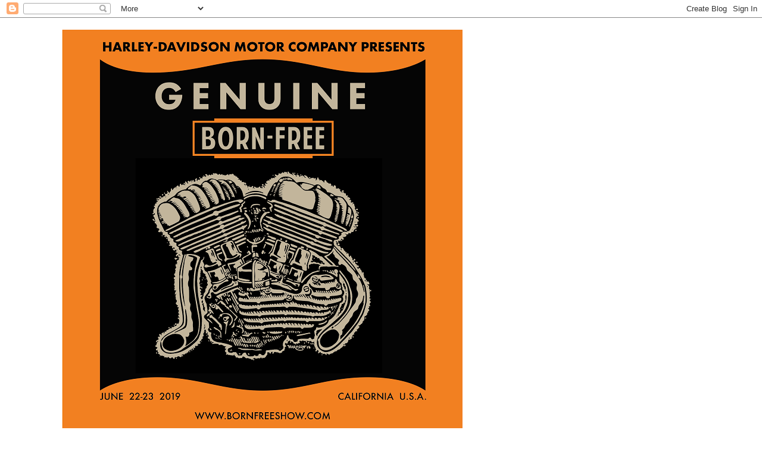

--- FILE ---
content_type: text/html; charset=UTF-8
request_url: http://bornfreeshow.blogspot.com/2011/03/tank-promo-update.html
body_size: 12135
content:
<!DOCTYPE html>
<html class='v2' dir='ltr' lang='en'>
<head>
<link href='https://www.blogger.com/static/v1/widgets/335934321-css_bundle_v2.css' rel='stylesheet' type='text/css'/>
<meta content='width=1100' name='viewport'/>
<meta content='text/html; charset=UTF-8' http-equiv='Content-Type'/>
<meta content='blogger' name='generator'/>
<link href='http://bornfreeshow.blogspot.com/favicon.ico' rel='icon' type='image/x-icon'/>
<link href='http://bornfreeshow.blogspot.com/2011/03/tank-promo-update.html' rel='canonical'/>
<link rel="alternate" type="application/atom+xml" title="Born-Free Motorcycle Show - Atom" href="http://bornfreeshow.blogspot.com/feeds/posts/default" />
<link rel="alternate" type="application/rss+xml" title="Born-Free Motorcycle Show - RSS" href="http://bornfreeshow.blogspot.com/feeds/posts/default?alt=rss" />
<link rel="service.post" type="application/atom+xml" title="Born-Free Motorcycle Show - Atom" href="https://www.blogger.com/feeds/695980547748797678/posts/default" />

<link rel="alternate" type="application/atom+xml" title="Born-Free Motorcycle Show - Atom" href="http://bornfreeshow.blogspot.com/feeds/1884975422837651828/comments/default" />
<!--Can't find substitution for tag [blog.ieCssRetrofitLinks]-->
<link href='https://blogger.googleusercontent.com/img/b/R29vZ2xl/AVvXsEgp2adxwl1MHbY6eRmh-BRSnz0FuB5-LzQLfeWI9t71gWkL_7fLZoxIo8b5No0w3IzAr-SZyuWK8DXSqP6Tjaiq1cDUlHnj_bPYD508Kivv3Mjy0iK_XUj_huwO-NFrR4n0zurGXoqhA4p7/s400/Photo_03.jpg' rel='image_src'/>
<meta content='http://bornfreeshow.blogspot.com/2011/03/tank-promo-update.html' property='og:url'/>
<meta content='Tank Promo Update' property='og:title'/>
<meta content='We have less than a week until the party @ the Garage Company and the Knucklehead unveiling.The Lowbrow Customs tank paint by H a r p o o n ...' property='og:description'/>
<meta content='https://blogger.googleusercontent.com/img/b/R29vZ2xl/AVvXsEgp2adxwl1MHbY6eRmh-BRSnz0FuB5-LzQLfeWI9t71gWkL_7fLZoxIo8b5No0w3IzAr-SZyuWK8DXSqP6Tjaiq1cDUlHnj_bPYD508Kivv3Mjy0iK_XUj_huwO-NFrR4n0zurGXoqhA4p7/w1200-h630-p-k-no-nu/Photo_03.jpg' property='og:image'/>
<title>Born-Free Motorcycle Show: Tank Promo Update</title>
<style id='page-skin-1' type='text/css'><!--
/*
-----------------------------------------------
Blogger Template Style
Name:     Simple
Designer: Blogger
URL:      www.blogger.com
----------------------------------------------- */
/* Content
----------------------------------------------- */
body {
font: normal normal 12px 'Trebuchet MS', Trebuchet, Verdana, sans-serif;
color: #666666;
background: #ffffff none repeat scroll top left;
padding: 0 0 0 0;
}
html body .region-inner {
min-width: 0;
max-width: 100%;
width: auto;
}
h2 {
font-size: 22px;
}
a:link {
text-decoration:none;
color: #2288bb;
}
a:visited {
text-decoration:none;
color: #888888;
}
a:hover {
text-decoration:underline;
color: #33aaff;
}
.body-fauxcolumn-outer .fauxcolumn-inner {
background: transparent none repeat scroll top left;
_background-image: none;
}
.body-fauxcolumn-outer .cap-top {
position: absolute;
z-index: 1;
height: 400px;
width: 100%;
}
.body-fauxcolumn-outer .cap-top .cap-left {
width: 100%;
background: transparent none repeat-x scroll top left;
_background-image: none;
}
.content-outer {
-moz-box-shadow: 0 0 0 rgba(0, 0, 0, .15);
-webkit-box-shadow: 0 0 0 rgba(0, 0, 0, .15);
-goog-ms-box-shadow: 0 0 0 #333333;
box-shadow: 0 0 0 rgba(0, 0, 0, .15);
margin-bottom: 1px;
}
.content-inner {
padding: 10px 40px;
}
.content-inner {
background-color: #ffffff;
}
/* Header
----------------------------------------------- */
.header-outer {
background: transparent none repeat-x scroll 0 -400px;
_background-image: none;
}
.Header h1 {
font: normal normal 40px 'Trebuchet MS',Trebuchet,Verdana,sans-serif;
color: #000000;
text-shadow: 0 0 0 rgba(0, 0, 0, .2);
}
.Header h1 a {
color: #000000;
}
.Header .description {
font-size: 18px;
color: #000000;
}
.header-inner .Header .titlewrapper {
padding: 22px 0;
}
.header-inner .Header .descriptionwrapper {
padding: 0 0;
}
/* Tabs
----------------------------------------------- */
.tabs-inner .section:first-child {
border-top: 0 solid #dddddd;
}
.tabs-inner .section:first-child ul {
margin-top: -1px;
border-top: 1px solid #dddddd;
border-left: 1px solid #dddddd;
border-right: 1px solid #dddddd;
}
.tabs-inner .widget ul {
background: transparent none repeat-x scroll 0 -800px;
_background-image: none;
border-bottom: 1px solid #dddddd;
margin-top: 0;
margin-left: -30px;
margin-right: -30px;
}
.tabs-inner .widget li a {
display: inline-block;
padding: .6em 1em;
font: normal normal 12px 'Trebuchet MS', Trebuchet, Verdana, sans-serif;
color: #000000;
border-left: 1px solid #ffffff;
border-right: 1px solid #dddddd;
}
.tabs-inner .widget li:first-child a {
border-left: none;
}
.tabs-inner .widget li.selected a, .tabs-inner .widget li a:hover {
color: #000000;
background-color: #eeeeee;
text-decoration: none;
}
/* Columns
----------------------------------------------- */
.main-outer {
border-top: 0 solid transparent;
}
.fauxcolumn-left-outer .fauxcolumn-inner {
border-right: 1px solid transparent;
}
.fauxcolumn-right-outer .fauxcolumn-inner {
border-left: 1px solid transparent;
}
/* Headings
----------------------------------------------- */
div.widget > h2,
div.widget h2.title {
margin: 0 0 1em 0;
font: normal bold 11px 'Trebuchet MS',Trebuchet,Verdana,sans-serif;
color: #000000;
}
/* Widgets
----------------------------------------------- */
.widget .zippy {
color: #999999;
text-shadow: 2px 2px 1px rgba(0, 0, 0, .1);
}
.widget .popular-posts ul {
list-style: none;
}
/* Posts
----------------------------------------------- */
h2.date-header {
font: normal bold 11px Arial, Tahoma, Helvetica, FreeSans, sans-serif;
}
.date-header span {
background-color: #bbbbbb;
color: #ffffff;
padding: 0.4em;
letter-spacing: 3px;
margin: inherit;
}
.main-inner {
padding-top: 35px;
padding-bottom: 65px;
}
.main-inner .column-center-inner {
padding: 0 0;
}
.main-inner .column-center-inner .section {
margin: 0 1em;
}
.post {
margin: 0 0 45px 0;
}
h3.post-title, .comments h4 {
font: normal normal 22px 'Trebuchet MS',Trebuchet,Verdana,sans-serif;
margin: .75em 0 0;
}
.post-body {
font-size: 110%;
line-height: 1.4;
position: relative;
}
.post-body img, .post-body .tr-caption-container, .Profile img, .Image img,
.BlogList .item-thumbnail img {
padding: 2px;
background: #ffffff;
border: 1px solid #eeeeee;
-moz-box-shadow: 1px 1px 5px rgba(0, 0, 0, .1);
-webkit-box-shadow: 1px 1px 5px rgba(0, 0, 0, .1);
box-shadow: 1px 1px 5px rgba(0, 0, 0, .1);
}
.post-body img, .post-body .tr-caption-container {
padding: 5px;
}
.post-body .tr-caption-container {
color: #666666;
}
.post-body .tr-caption-container img {
padding: 0;
background: transparent;
border: none;
-moz-box-shadow: 0 0 0 rgba(0, 0, 0, .1);
-webkit-box-shadow: 0 0 0 rgba(0, 0, 0, .1);
box-shadow: 0 0 0 rgba(0, 0, 0, .1);
}
.post-header {
margin: 0 0 1.5em;
line-height: 1.6;
font-size: 90%;
}
.post-footer {
margin: 20px -2px 0;
padding: 5px 10px;
color: #666666;
background-color: #eeeeee;
border-bottom: 1px solid #eeeeee;
line-height: 1.6;
font-size: 90%;
}
#comments .comment-author {
padding-top: 1.5em;
border-top: 1px solid transparent;
background-position: 0 1.5em;
}
#comments .comment-author:first-child {
padding-top: 0;
border-top: none;
}
.avatar-image-container {
margin: .2em 0 0;
}
#comments .avatar-image-container img {
border: 1px solid #eeeeee;
}
/* Comments
----------------------------------------------- */
.comments .comments-content .icon.blog-author {
background-repeat: no-repeat;
background-image: url([data-uri]);
}
.comments .comments-content .loadmore a {
border-top: 1px solid #999999;
border-bottom: 1px solid #999999;
}
.comments .comment-thread.inline-thread {
background-color: #eeeeee;
}
.comments .continue {
border-top: 2px solid #999999;
}
/* Accents
---------------------------------------------- */
.section-columns td.columns-cell {
border-left: 1px solid transparent;
}
.blog-pager {
background: transparent url(//www.blogblog.com/1kt/simple/paging_dot.png) repeat-x scroll top center;
}
.blog-pager-older-link, .home-link,
.blog-pager-newer-link {
background-color: #ffffff;
padding: 5px;
}
.footer-outer {
border-top: 1px dashed #bbbbbb;
}
/* Mobile
----------------------------------------------- */
body.mobile  {
background-size: auto;
}
.mobile .body-fauxcolumn-outer {
background: transparent none repeat scroll top left;
}
.mobile .body-fauxcolumn-outer .cap-top {
background-size: 100% auto;
}
.mobile .content-outer {
-webkit-box-shadow: 0 0 3px rgba(0, 0, 0, .15);
box-shadow: 0 0 3px rgba(0, 0, 0, .15);
}
.mobile .tabs-inner .widget ul {
margin-left: 0;
margin-right: 0;
}
.mobile .post {
margin: 0;
}
.mobile .main-inner .column-center-inner .section {
margin: 0;
}
.mobile .date-header span {
padding: 0.1em 10px;
margin: 0 -10px;
}
.mobile h3.post-title {
margin: 0;
}
.mobile .blog-pager {
background: transparent none no-repeat scroll top center;
}
.mobile .footer-outer {
border-top: none;
}
.mobile .main-inner, .mobile .footer-inner {
background-color: #ffffff;
}
.mobile-index-contents {
color: #666666;
}
.mobile-link-button {
background-color: #2288bb;
}
.mobile-link-button a:link, .mobile-link-button a:visited {
color: #ffffff;
}
.mobile .tabs-inner .section:first-child {
border-top: none;
}
.mobile .tabs-inner .PageList .widget-content {
background-color: #eeeeee;
color: #000000;
border-top: 1px solid #dddddd;
border-bottom: 1px solid #dddddd;
}
.mobile .tabs-inner .PageList .widget-content .pagelist-arrow {
border-left: 1px solid #dddddd;
}

--></style>
<style id='template-skin-1' type='text/css'><!--
body {
min-width: 1180px;
}
.content-outer, .content-fauxcolumn-outer, .region-inner {
min-width: 1180px;
max-width: 1180px;
_width: 1180px;
}
.main-inner .columns {
padding-left: 0;
padding-right: 280px;
}
.main-inner .fauxcolumn-center-outer {
left: 0;
right: 280px;
/* IE6 does not respect left and right together */
_width: expression(this.parentNode.offsetWidth -
parseInt("0") -
parseInt("280px") + 'px');
}
.main-inner .fauxcolumn-left-outer {
width: 0;
}
.main-inner .fauxcolumn-right-outer {
width: 280px;
}
.main-inner .column-left-outer {
width: 0;
right: 100%;
margin-left: -0;
}
.main-inner .column-right-outer {
width: 280px;
margin-right: -280px;
}
#layout {
min-width: 0;
}
#layout .content-outer {
min-width: 0;
width: 800px;
}
#layout .region-inner {
min-width: 0;
width: auto;
}
body#layout div.add_widget {
padding: 8px;
}
body#layout div.add_widget a {
margin-left: 32px;
}
--></style>
<link href='https://www.blogger.com/dyn-css/authorization.css?targetBlogID=695980547748797678&amp;zx=2fb3d97d-e4bb-4207-84cf-91ce08499a07' media='none' onload='if(media!=&#39;all&#39;)media=&#39;all&#39;' rel='stylesheet'/><noscript><link href='https://www.blogger.com/dyn-css/authorization.css?targetBlogID=695980547748797678&amp;zx=2fb3d97d-e4bb-4207-84cf-91ce08499a07' rel='stylesheet'/></noscript>
<meta name='google-adsense-platform-account' content='ca-host-pub-1556223355139109'/>
<meta name='google-adsense-platform-domain' content='blogspot.com'/>

</head>
<body class='loading variant-simplysimple'>
<div class='navbar section' id='navbar' name='Navbar'><div class='widget Navbar' data-version='1' id='Navbar1'><script type="text/javascript">
    function setAttributeOnload(object, attribute, val) {
      if(window.addEventListener) {
        window.addEventListener('load',
          function(){ object[attribute] = val; }, false);
      } else {
        window.attachEvent('onload', function(){ object[attribute] = val; });
      }
    }
  </script>
<div id="navbar-iframe-container"></div>
<script type="text/javascript" src="https://apis.google.com/js/platform.js"></script>
<script type="text/javascript">
      gapi.load("gapi.iframes:gapi.iframes.style.bubble", function() {
        if (gapi.iframes && gapi.iframes.getContext) {
          gapi.iframes.getContext().openChild({
              url: 'https://www.blogger.com/navbar/695980547748797678?po\x3d1884975422837651828\x26origin\x3dhttp://bornfreeshow.blogspot.com',
              where: document.getElementById("navbar-iframe-container"),
              id: "navbar-iframe"
          });
        }
      });
    </script><script type="text/javascript">
(function() {
var script = document.createElement('script');
script.type = 'text/javascript';
script.src = '//pagead2.googlesyndication.com/pagead/js/google_top_exp.js';
var head = document.getElementsByTagName('head')[0];
if (head) {
head.appendChild(script);
}})();
</script>
</div></div>
<div class='body-fauxcolumns'>
<div class='fauxcolumn-outer body-fauxcolumn-outer'>
<div class='cap-top'>
<div class='cap-left'></div>
<div class='cap-right'></div>
</div>
<div class='fauxborder-left'>
<div class='fauxborder-right'></div>
<div class='fauxcolumn-inner'>
</div>
</div>
<div class='cap-bottom'>
<div class='cap-left'></div>
<div class='cap-right'></div>
</div>
</div>
</div>
<div class='content'>
<div class='content-fauxcolumns'>
<div class='fauxcolumn-outer content-fauxcolumn-outer'>
<div class='cap-top'>
<div class='cap-left'></div>
<div class='cap-right'></div>
</div>
<div class='fauxborder-left'>
<div class='fauxborder-right'></div>
<div class='fauxcolumn-inner'>
</div>
</div>
<div class='cap-bottom'>
<div class='cap-left'></div>
<div class='cap-right'></div>
</div>
</div>
</div>
<div class='content-outer'>
<div class='content-cap-top cap-top'>
<div class='cap-left'></div>
<div class='cap-right'></div>
</div>
<div class='fauxborder-left content-fauxborder-left'>
<div class='fauxborder-right content-fauxborder-right'></div>
<div class='content-inner'>
<header>
<div class='header-outer'>
<div class='header-cap-top cap-top'>
<div class='cap-left'></div>
<div class='cap-right'></div>
</div>
<div class='fauxborder-left header-fauxborder-left'>
<div class='fauxborder-right header-fauxborder-right'></div>
<div class='region-inner header-inner'>
<div class='header section' id='header' name='Header'><div class='widget Header' data-version='1' id='Header1'>
<div id='header-inner'>
<a href='http://bornfreeshow.blogspot.com/' style='display: block'>
<img alt='Born-Free Motorcycle Show' height='693px; ' id='Header1_headerimg' src='https://blogger.googleusercontent.com/img/b/R29vZ2xl/AVvXsEgMT29yvjwYZ4q-HT3rHmvln5cyMSM6PnC2J7QegIOT9mLJAlZh_RR4tCccQKPJdt9Ks4XVeGwFTOZmbLhz5p9rg06R8y3pLrfd94NEmICOn6KGhDTN2cBcIQ5TPXGnBIc4uPdAF-VzIaI7/s1100/Screen%252520Shot%2525202018-10-22%252520at%25252010_50_15%252520PM.png' style='display: block' width='700px; '/>
</a>
</div>
</div></div>
</div>
</div>
<div class='header-cap-bottom cap-bottom'>
<div class='cap-left'></div>
<div class='cap-right'></div>
</div>
</div>
</header>
<div class='tabs-outer'>
<div class='tabs-cap-top cap-top'>
<div class='cap-left'></div>
<div class='cap-right'></div>
</div>
<div class='fauxborder-left tabs-fauxborder-left'>
<div class='fauxborder-right tabs-fauxborder-right'></div>
<div class='region-inner tabs-inner'>
<div class='tabs no-items section' id='crosscol' name='Cross-Column'></div>
<div class='tabs no-items section' id='crosscol-overflow' name='Cross-Column 2'></div>
</div>
</div>
<div class='tabs-cap-bottom cap-bottom'>
<div class='cap-left'></div>
<div class='cap-right'></div>
</div>
</div>
<div class='main-outer'>
<div class='main-cap-top cap-top'>
<div class='cap-left'></div>
<div class='cap-right'></div>
</div>
<div class='fauxborder-left main-fauxborder-left'>
<div class='fauxborder-right main-fauxborder-right'></div>
<div class='region-inner main-inner'>
<div class='columns fauxcolumns'>
<div class='fauxcolumn-outer fauxcolumn-center-outer'>
<div class='cap-top'>
<div class='cap-left'></div>
<div class='cap-right'></div>
</div>
<div class='fauxborder-left'>
<div class='fauxborder-right'></div>
<div class='fauxcolumn-inner'>
</div>
</div>
<div class='cap-bottom'>
<div class='cap-left'></div>
<div class='cap-right'></div>
</div>
</div>
<div class='fauxcolumn-outer fauxcolumn-left-outer'>
<div class='cap-top'>
<div class='cap-left'></div>
<div class='cap-right'></div>
</div>
<div class='fauxborder-left'>
<div class='fauxborder-right'></div>
<div class='fauxcolumn-inner'>
</div>
</div>
<div class='cap-bottom'>
<div class='cap-left'></div>
<div class='cap-right'></div>
</div>
</div>
<div class='fauxcolumn-outer fauxcolumn-right-outer'>
<div class='cap-top'>
<div class='cap-left'></div>
<div class='cap-right'></div>
</div>
<div class='fauxborder-left'>
<div class='fauxborder-right'></div>
<div class='fauxcolumn-inner'>
</div>
</div>
<div class='cap-bottom'>
<div class='cap-left'></div>
<div class='cap-right'></div>
</div>
</div>
<!-- corrects IE6 width calculation -->
<div class='columns-inner'>
<div class='column-center-outer'>
<div class='column-center-inner'>
<div class='main section' id='main' name='Main'><div class='widget Blog' data-version='1' id='Blog1'>
<div class='blog-posts hfeed'>

          <div class="date-outer">
        
<h2 class='date-header'><span>March 7, 2011</span></h2>

          <div class="date-posts">
        
<div class='post-outer'>
<div class='post hentry uncustomized-post-template' itemprop='blogPost' itemscope='itemscope' itemtype='http://schema.org/BlogPosting'>
<meta content='https://blogger.googleusercontent.com/img/b/R29vZ2xl/AVvXsEgp2adxwl1MHbY6eRmh-BRSnz0FuB5-LzQLfeWI9t71gWkL_7fLZoxIo8b5No0w3IzAr-SZyuWK8DXSqP6Tjaiq1cDUlHnj_bPYD508Kivv3Mjy0iK_XUj_huwO-NFrR4n0zurGXoqhA4p7/s400/Photo_03.jpg' itemprop='image_url'/>
<meta content='695980547748797678' itemprop='blogId'/>
<meta content='1884975422837651828' itemprop='postId'/>
<a name='1884975422837651828'></a>
<h3 class='post-title entry-title' itemprop='name'>
Tank Promo Update
</h3>
<div class='post-header'>
<div class='post-header-line-1'></div>
</div>
<div class='post-body entry-content' id='post-body-1884975422837651828' itemprop='description articleBody'>
<strong><em><span style="color:#9999ff;">We have less than a week until the party @ the Garage Company and the Knucklehead unveiling.The Lowbrow Customs tank paint by H<span style="color:#ccccff;">a</span><span style="color:#6666cc;">r</span><span style="color:#6633ff;">p</span><span style="color:#ccccff;">o</span><span style="color:#9999ff;">o</span><span style="color:#6666cc;">n</span> is coming along nicely and will be ready for one lucky soul to take it home...or us to ship it! Remember you buy 2 posters w/ free tickets and that will enter you to win the Knucklehead June 25 and the tank this coming Saturday March 12 th. from 3 to  8 pm @ the Garage Co. You can purchase online until this Thursday and in person @ the Garage Company anytime until we give it away Saturday night 7 PM .If you do not know Yoshi is selling the posters w/ free tickets at his shop so go see him.</span></em></strong><br /><div><a href="https://blogger.googleusercontent.com/img/b/R29vZ2xl/AVvXsEgp2adxwl1MHbY6eRmh-BRSnz0FuB5-LzQLfeWI9t71gWkL_7fLZoxIo8b5No0w3IzAr-SZyuWK8DXSqP6Tjaiq1cDUlHnj_bPYD508Kivv3Mjy0iK_XUj_huwO-NFrR4n0zurGXoqhA4p7/s1600/Photo_03.jpg"><img alt="" border="0" id="BLOGGER_PHOTO_ID_5581358378541396514" src="https://blogger.googleusercontent.com/img/b/R29vZ2xl/AVvXsEgp2adxwl1MHbY6eRmh-BRSnz0FuB5-LzQLfeWI9t71gWkL_7fLZoxIo8b5No0w3IzAr-SZyuWK8DXSqP6Tjaiq1cDUlHnj_bPYD508Kivv3Mjy0iK_XUj_huwO-NFrR4n0zurGXoqhA4p7/s400/Photo_03.jpg" style="MARGIN: 0px 0px 10px 10px; WIDTH: 400px; FLOAT: right; HEIGHT: 320px; CURSOR: hand" /></a><br /><br /><div><a href="https://blogger.googleusercontent.com/img/b/R29vZ2xl/AVvXsEhdrMwlePiIvuoHt7P_NaV7p1i0QlruF7LRhEN-T_kr6_gBp8idwfqXRJQq6IdTV-uN81WDV-A1mCP8WbL9R5UScBpNmv_jyX8OvjmkSsqSX0GbBFee-jFvwUGqFk-f9aQ99VGb6xK4sewm/s1600/3.jpg"><img alt="" border="0" id="BLOGGER_PHOTO_ID_5581358372712816866" src="https://blogger.googleusercontent.com/img/b/R29vZ2xl/AVvXsEhdrMwlePiIvuoHt7P_NaV7p1i0QlruF7LRhEN-T_kr6_gBp8idwfqXRJQq6IdTV-uN81WDV-A1mCP8WbL9R5UScBpNmv_jyX8OvjmkSsqSX0GbBFee-jFvwUGqFk-f9aQ99VGb6xK4sewm/s400/3.jpg" style="MARGIN: 0px 0px 10px 10px; WIDTH: 400px; FLOAT: right; HEIGHT: 320px; CURSOR: hand" /></a><br /><a href="https://blogger.googleusercontent.com/img/b/R29vZ2xl/AVvXsEhg2f9rdyd4B4TScTF2ARvKLbKm7VTrcTTS7B2yhK49PmZ79YFKEbEYDqX7R4V3EvEWC7Zunx34hCbG2GapmlX6q4m4ZBVDc5nOyvmSsb-vMg-TkxA4mT2FGa9yKvkde-_yrzEToJiXcbNp/s1600/Photo_03.jpeg"><img alt="" border="0" id="BLOGGER_PHOTO_ID_5581358387993197138" src="https://blogger.googleusercontent.com/img/b/R29vZ2xl/AVvXsEhg2f9rdyd4B4TScTF2ARvKLbKm7VTrcTTS7B2yhK49PmZ79YFKEbEYDqX7R4V3EvEWC7Zunx34hCbG2GapmlX6q4m4ZBVDc5nOyvmSsb-vMg-TkxA4mT2FGa9yKvkde-_yrzEToJiXcbNp/s400/Photo_03.jpeg" style="MARGIN: 0px 0px 10px 10px; WIDTH: 400px; FLOAT: right; HEIGHT: 320px; CURSOR: hand" /></a><br /><br /><div></div></div></div>
<div style='clear: both;'></div>
</div>
<div class='post-footer'>
<div class='post-footer-line post-footer-line-1'>
<span class='post-author vcard'>
</span>
<span class='post-timestamp'>
</span>
<span class='post-comment-link'>
</span>
<span class='post-icons'>
<span class='item-control blog-admin pid-1939524392'>
<a href='https://www.blogger.com/post-edit.g?blogID=695980547748797678&postID=1884975422837651828&from=pencil' title='Edit Post'>
<img alt='' class='icon-action' height='18' src='https://resources.blogblog.com/img/icon18_edit_allbkg.gif' width='18'/>
</a>
</span>
</span>
<div class='post-share-buttons goog-inline-block'>
<a class='goog-inline-block share-button sb-email' href='https://www.blogger.com/share-post.g?blogID=695980547748797678&postID=1884975422837651828&target=email' target='_blank' title='Email This'><span class='share-button-link-text'>Email This</span></a><a class='goog-inline-block share-button sb-blog' href='https://www.blogger.com/share-post.g?blogID=695980547748797678&postID=1884975422837651828&target=blog' onclick='window.open(this.href, "_blank", "height=270,width=475"); return false;' target='_blank' title='BlogThis!'><span class='share-button-link-text'>BlogThis!</span></a><a class='goog-inline-block share-button sb-twitter' href='https://www.blogger.com/share-post.g?blogID=695980547748797678&postID=1884975422837651828&target=twitter' target='_blank' title='Share to X'><span class='share-button-link-text'>Share to X</span></a><a class='goog-inline-block share-button sb-facebook' href='https://www.blogger.com/share-post.g?blogID=695980547748797678&postID=1884975422837651828&target=facebook' onclick='window.open(this.href, "_blank", "height=430,width=640"); return false;' target='_blank' title='Share to Facebook'><span class='share-button-link-text'>Share to Facebook</span></a><a class='goog-inline-block share-button sb-pinterest' href='https://www.blogger.com/share-post.g?blogID=695980547748797678&postID=1884975422837651828&target=pinterest' target='_blank' title='Share to Pinterest'><span class='share-button-link-text'>Share to Pinterest</span></a>
</div>
</div>
<div class='post-footer-line post-footer-line-2'>
<span class='post-labels'>
Labels:
<a href='http://bornfreeshow.blogspot.com/search/label/tank%20progress' rel='tag'>tank progress</a>
</span>
</div>
<div class='post-footer-line post-footer-line-3'>
<span class='post-location'>
</span>
</div>
</div>
</div>
<div class='comments' id='comments'>
<a name='comments'></a>
<h4>No comments:</h4>
<div id='Blog1_comments-block-wrapper'>
<dl class='avatar-comment-indent' id='comments-block'>
</dl>
</div>
<p class='comment-footer'>
<div class='comment-form'>
<a name='comment-form'></a>
<h4 id='comment-post-message'>Post a Comment</h4>
<p>
</p>
<a href='https://www.blogger.com/comment/frame/695980547748797678?po=1884975422837651828&hl=en&saa=85391&origin=http://bornfreeshow.blogspot.com' id='comment-editor-src'></a>
<iframe allowtransparency='true' class='blogger-iframe-colorize blogger-comment-from-post' frameborder='0' height='410px' id='comment-editor' name='comment-editor' src='' width='100%'></iframe>
<script src='https://www.blogger.com/static/v1/jsbin/2830521187-comment_from_post_iframe.js' type='text/javascript'></script>
<script type='text/javascript'>
      BLOG_CMT_createIframe('https://www.blogger.com/rpc_relay.html');
    </script>
</div>
</p>
</div>
</div>

        </div></div>
      
</div>
<div class='blog-pager' id='blog-pager'>
<span id='blog-pager-newer-link'>
<a class='blog-pager-newer-link' href='http://bornfreeshow.blogspot.com/2011/03/east-coast-road-trip-to-born-free.html' id='Blog1_blog-pager-newer-link' title='Newer Post'>Newer Post</a>
</span>
<span id='blog-pager-older-link'>
<a class='blog-pager-older-link' href='http://bornfreeshow.blogspot.com/2011/03/campers-unite.html' id='Blog1_blog-pager-older-link' title='Older Post'>Older Post</a>
</span>
<a class='home-link' href='http://bornfreeshow.blogspot.com/'>Home</a>
</div>
<div class='clear'></div>
<div class='post-feeds'>
<div class='feed-links'>
Subscribe to:
<a class='feed-link' href='http://bornfreeshow.blogspot.com/feeds/1884975422837651828/comments/default' target='_blank' type='application/atom+xml'>Post Comments (Atom)</a>
</div>
</div>
</div></div>
</div>
</div>
<div class='column-left-outer'>
<div class='column-left-inner'>
<aside>
</aside>
</div>
</div>
<div class='column-right-outer'>
<div class='column-right-inner'>
<aside>
<div class='sidebar section' id='sidebar-right-1'><div class='widget Image' data-version='1' id='Image2'>
<h2>Win Motorcycles &amp; Buy Merch Here</h2>
<div class='widget-content'>
<a href='https://www.losermachine.com/collections/born-free-10'>
<img alt='Win Motorcycles &amp; Buy Merch Here' height='220' id='Image2_img' src='https://blogger.googleusercontent.com/img/b/R29vZ2xl/AVvXsEib0F5a2lKPYG9oI5s5RFJb_b2FMgvWn8yW4IU0PwsTc4qNo5R4QPAdishkM6FVfUDTz0VkTGVuPftfyxXs7hTcDXvSMh3PRVqvAo5nUdquK7V9myKxga_iddPT5-mpcGAZJEh0nkYzanV7/s1600/final5.jpg' width='156'/>
</a>
<br/>
<span class='caption'>Get The Goods Here</span>
</div>
<div class='clear'></div>
</div><div class='widget Image' data-version='1' id='Image1'>
<h2>Born-Free 11 Partners</h2>
<div class='widget-content'>
<a href='http://bornfreeshow.com/partners/'>
<img alt='Born-Free 11 Partners' height='67' id='Image1_img' src='https://blogger.googleusercontent.com/img/b/R29vZ2xl/AVvXsEhwkIeO1jGqaVpkdUgIgMSqFjupfPjuQzKWrIDIbFtQhJoOmyq_gQSGbs4yatg5lWZ5VPQ4mR42kStRU6FNHqVsDPZy3pamuoGRsmn6o-80uEfyM2eb5d6IN6YFl5pwt7bQaUfDzkWJtf_H/s1600/partners.png' width='220'/>
</a>
<br/>
<span class='caption'>We Can't Do It Alone</span>
</div>
<div class='clear'></div>
</div><div class='widget Text' data-version='1' id='Text2'>
<h2 class='title'>Born-Free Mission Statement</h2>
<div class='widget-content'>
<span  =""="" style="color:#993300;"><strong>The Born-Free Show is about the love of old motorcycles and like minded individuals having a good time together and enjoying these bikes of the past. It is also a family event, young and old a-like are welcome to come out and enjoy the show. This show is meant to unite people from all walks of life by bringing the passion that we all have of these old machines together for two special days. If you come out to the event please be prepared to have a great time, see neat old bikes&#8230;lots of neat old bikes, in a peaceful, friendly, family environment. The event site and local law enforcement have a (( NO PATCH / NO COLORS )) policy that we must abide by. We respect everyone&#8217;s right live &amp; do as they choose so we must respect the event site&#8217;s policy as well. </strong></span><br/><span  =""="" style="color:#993300;"><strong>We thank you in advance for your cooperation and look forward to seeing everyone December 29th 2018 at The Stampede Scrambles /  The Stampede June 20th 2019 and June  22nd &amp; 23rd 2019 @ Born-Free 11</strong><br/></span><br/><br/><br/><br/><br/><br/><br/>
</div>
<div class='clear'></div>
</div><div class='widget Image' data-version='1' id='Image3'>
<h2>Visit Our New Website</h2>
<div class='widget-content'>
<a href='http://www.bornfreeshow.com'>
<img alt='Visit Our New Website' height='240' id='Image3_img' src='https://blogger.googleusercontent.com/img/b/R29vZ2xl/AVvXsEhZHDer4Dz-rbG9WqFTKe4BClulALGgMrpjLxlRiSQZ-8VKktOifXj7j_OVli9A1bRkkzhbgsHNWB23DEWJciMRW-BMhT3XUs0TVP6kpoFqjCdDkyupJMO-kDgseICn5wYUZ7_xdQsP6os/s240/300_SB_LOGO.png' width='240'/>
</a>
<br/>
</div>
<div class='clear'></div>
</div><div class='widget Text' data-version='1' id='Text3'>
<h2 class='title'>BF 11/ Stampede Show Info</h2>
<div class='widget-content'>
<strong><span  =""="" style="color:red;"><span  =""="" style="color:red;">Show Dates- </span></span><br/></strong><span  =""="" style="color:red;"><br/><strong><span>The Stampede Scrambles Race at Industry Hills Expo Center</span><br/><span>*Saturday December 29th 2018 4-10 pm</span><br/><span></span><br/><span>The Stampede Dirt Track Race </span></strong></span><br/><span  =""="" style="color:red;"><strong><span>*Thursday June 20th 2019 at Costa Mesa Speedway 4-10pm</span></strong></span><br/><span  =""="" style="color:red;"><strong><span></span></strong></span><br/><span  =""="" style="color:red;"><strong><span>Born-Free 11</span><br/><span style="color: rgb(255, 102, 0);"> <span  =""="" style="color:red;">*Saturday June 22nd 2019 10 am to 5 pm </span></span><br/><span style="color: rgb(255, 102, 0);"> <span  =""="" style="color:red;">*Sunday June 23rd 2019 10 am to 5 pm</span></span><br/><span style="color: rgb(255, 102, 0);"></span><br/><span style="color: rgb(255, 102, 0);"><span  =""="" style="color:red;">Born-Free Show Address-</span> </span><br/><span style="color: rgb(255, 102, 0);"><span  =""="" style="color:red;">Oak Canyon Ranch-</span> </span><br/><span style="color: rgb(255, 102, 0);"><span  =""="" style="color:red;">5305 Santiago Canyon Road </span></span><br/></strong><strong><span  =""="" style="color:red;"><span style="color: rgb(255, 102, 0);"> <span  =""="" style="color:red;">Silverado Ca. 92676</span> </span><br/></span><span style="color: rgb(255, 102, 0);"><span  =""="" style="color:red;">Behind Irvine Lake in Orange County Ca.</span></span><br/><span style="color: rgb(255, 102, 0);"></span><br/><span  =""="" style="color:red;"><span style="color: rgb(255, 102, 0);"><span  =""="" style="color:red;">The Stampede Scrambles Race Address-</span></span></span><br/></strong><strong><span  =""="" style="color:red;"><span style="color: rgb(255, 102, 0);"><span  =""="" style="color:red;"> Industry Hills Expo Center</span></span><br/><span style="color: rgb(255, 102, 0);"> <span  =""="" style="color:red;">General Admission $ 20.00</span></span></span></strong></span><br/><span  =""="" style="color:red;"><strong><span  =""="" style="color:red;"><span style="color: rgb(255, 102, 0);"><span  =""="" style="color:red;"></span></span></span></strong></span><br/><span  =""="" style="color:red;"><strong><span  =""="" style="color:red;">The Stampede Dirt Track Race- </span></strong></span><br/><span  =""="" style="color:red;"><strong><span  =""="" style="color:red;">Costa Mesa Speedway </span></strong></span><br/><span  =""="" style="color:red;"><strong><span  =""="" style="color:red;">Admission $ 20.00<br/><span></span><br/><span style="color: rgb(255, 102, 0);"><span  =""="" style="color:red;">Born-Free Show </span></span><br/><span style="color: rgb(255, 102, 0);"> <span  =""="" style="color:red;">General Admission $15.00 per day</span></span></span></strong></span><br/><span  =""="" style="color:red;"><strong><span  =""="" style="color:red;">Grass Pass Ride In Bands $ 20.00 per day<br/><span style="color: rgb(255, 102, 0);"><span  =""="" style="color:red;">Kids Under 12 Are Free</span></span><br/><span>Active/Retired Military ( With ID) Free Walk In Admission Only ( no grass pass admission) </span></span><br/></strong><span  =""="" style="color:red;"><br/><strong><span style="color: rgb(255, 102, 0);"><span  =""="" style="color:red;">*No Pets</span> </span><br/><span style="color: rgb(255, 102, 0);"><span  =""="" style="color:red;">*No Coolers</span></span><br/></strong></span><strong><span style="color: rgb(255, 102, 0);"><span  =""="" style="color:red;">*No Colors </span></span><br/></strong><br/><br/><br/><br/><br/><br/><br/></span><br/><br/><br/><br/><br/>
</div>
<div class='clear'></div>
</div><div class='widget Image' data-version='1' id='Image4'>
<h2>Born-Free You Tube Channel</h2>
<div class='widget-content'>
<a href='http://www.youtube.com/user/bornfreeshow/videos'>
<img alt='Born-Free You Tube Channel' height='147' id='Image4_img' src='https://blogger.googleusercontent.com/img/b/R29vZ2xl/AVvXsEgoqxIJ7gT8mtoaFgVW9NGa39bkE_Kq_4icDJMS4JN7dXmhh6EL4yjZrcKn8SeINU-RXC5hCXvudG1XSz_AEgudWrF7V2fiJupJpG6UGkIOM7AJ_7qLBQeceucZzVUyaS8mjPK_d7DiaWLy/s220/BF6_DAY1-82.jpg' width='220'/>
</a>
<br/>
<span class='caption'>Watch Video's Here</span>
</div>
<div class='clear'></div>
</div><div class='widget Image' data-version='1' id='Image9'>
<h2>Born-Free Facebook</h2>
<div class='widget-content'>
<a href='http://www.facebook.com/bornfreeshow'>
<img alt='Born-Free Facebook' height='160' id='Image9_img' src='https://blogger.googleusercontent.com/img/b/R29vZ2xl/AVvXsEgp4ZO1pBK_SAmHccZOvczakbsMugAMaXU24lKFTx5J3XCc1hvYqA_TURZ8K-Ww3FBWO5MPvH8lRfctZdcnOnyL8jKZkgUnDNKae8STu7yaDt27vrGH0XoANoDKBYneTks1vean1r05p1WY/s1600/10376910_831743296838502_5514587930658293045_n.jpg' width='240'/>
</a>
<br/>
</div>
<div class='clear'></div>
</div><div class='widget Image' data-version='1' id='Image31'>
<h2>ADA</h2>
<div class='widget-content'>
<a href='http://www.diabetes.org/'>
<img alt='ADA' height='36' id='Image31_img' src='https://blogger.googleusercontent.com/img/b/R29vZ2xl/AVvXsEitk02-PeszJqEVfKl9hBxb1HNpirrzKPro0yj4W8wdvn3zJWd7XpASef4yWI0td7Rx-N2exzEnmTLMyTwOgKXmeaaWgg3c4WTStksCyYRuEzYGhsToGYwZ8t3Sy93VFstbOp_Vfsi-hZfb/s1600/ada-logo1.jpg' width='123'/>
</a>
<br/>
<span class='caption'>BORN-FREE CARES</span>
</div>
<div class='clear'></div>
</div><div class='widget Image' data-version='1' id='Image33'>
<h2>Born-Free 10 Title Sponsor</h2>
<div class='widget-content'>
<a href='http://www.harley-davidson.com/en_US/Content/Pages/dark-custom/dark-custom.html'>
<img alt='Born-Free 10 Title Sponsor' height='120' id='Image33_img' src='https://blogger.googleusercontent.com/img/b/R29vZ2xl/AVvXsEgTGdxm6BCbQul73ak8O2XIdOjVb3TMdSuhwIdQ_iFbgAQOLj5BMdiXg069UdBM8Uaw0Ca_na7eYJS38Q4FfD-cjSfwyTpxDKKTSEwLO9LJz9DJnWh87TGKzUtxO2prTUqoCFiqfbLH5oY/s1600/HD.png' width='120'/>
</a>
<br/>
<span class='caption'>Harley-Davidson</span>
</div>
<div class='clear'></div>
</div><div class='widget Followers' data-version='1' id='Followers1'>
<h2 class='title'>Followers</h2>
<div class='widget-content'>
<div id='Followers1-wrapper'>
<div style='margin-right:2px;'>
<div><script type="text/javascript" src="https://apis.google.com/js/platform.js"></script>
<div id="followers-iframe-container"></div>
<script type="text/javascript">
    window.followersIframe = null;
    function followersIframeOpen(url) {
      gapi.load("gapi.iframes", function() {
        if (gapi.iframes && gapi.iframes.getContext) {
          window.followersIframe = gapi.iframes.getContext().openChild({
            url: url,
            where: document.getElementById("followers-iframe-container"),
            messageHandlersFilter: gapi.iframes.CROSS_ORIGIN_IFRAMES_FILTER,
            messageHandlers: {
              '_ready': function(obj) {
                window.followersIframe.getIframeEl().height = obj.height;
              },
              'reset': function() {
                window.followersIframe.close();
                followersIframeOpen("https://www.blogger.com/followers/frame/695980547748797678?colors\x3dCgt0cmFuc3BhcmVudBILdHJhbnNwYXJlbnQaByM2NjY2NjYiByMyMjg4YmIqByNmZmZmZmYyByMwMDAwMDA6ByM2NjY2NjZCByMyMjg4YmJKByM5OTk5OTlSByMyMjg4YmJaC3RyYW5zcGFyZW50\x26pageSize\x3d21\x26hl\x3den\x26origin\x3dhttp://bornfreeshow.blogspot.com");
              },
              'open': function(url) {
                window.followersIframe.close();
                followersIframeOpen(url);
              }
            }
          });
        }
      });
    }
    followersIframeOpen("https://www.blogger.com/followers/frame/695980547748797678?colors\x3dCgt0cmFuc3BhcmVudBILdHJhbnNwYXJlbnQaByM2NjY2NjYiByMyMjg4YmIqByNmZmZmZmYyByMwMDAwMDA6ByM2NjY2NjZCByMyMjg4YmJKByM5OTk5OTlSByMyMjg4YmJaC3RyYW5zcGFyZW50\x26pageSize\x3d21\x26hl\x3den\x26origin\x3dhttp://bornfreeshow.blogspot.com");
  </script></div>
</div>
</div>
<div class='clear'></div>
</div>
</div></div>
<table border='0' cellpadding='0' cellspacing='0' class='section-columns columns-2'>
<tbody>
<tr>
<td class='first columns-cell'>
<div class='sidebar no-items section' id='sidebar-right-2-1'></div>
</td>
<td class='columns-cell'>
<div class='sidebar no-items section' id='sidebar-right-2-2'></div>
</td>
</tr>
</tbody>
</table>
<div class='sidebar section' id='sidebar-right-3'><div class='widget BlogSearch' data-version='1' id='BlogSearch1'>
<h2 class='title'>Search This Blog</h2>
<div class='widget-content'>
<div id='BlogSearch1_form'>
<form action='http://bornfreeshow.blogspot.com/search' class='gsc-search-box' target='_top'>
<table cellpadding='0' cellspacing='0' class='gsc-search-box'>
<tbody>
<tr>
<td class='gsc-input'>
<input autocomplete='off' class='gsc-input' name='q' size='10' title='search' type='text' value=''/>
</td>
<td class='gsc-search-button'>
<input class='gsc-search-button' title='search' type='submit' value='Search'/>
</td>
</tr>
</tbody>
</table>
</form>
</div>
</div>
<div class='clear'></div>
</div></div>
</aside>
</div>
</div>
</div>
<div style='clear: both'></div>
<!-- columns -->
</div>
<!-- main -->
</div>
</div>
<div class='main-cap-bottom cap-bottom'>
<div class='cap-left'></div>
<div class='cap-right'></div>
</div>
</div>
<footer>
<div class='footer-outer'>
<div class='footer-cap-top cap-top'>
<div class='cap-left'></div>
<div class='cap-right'></div>
</div>
<div class='fauxborder-left footer-fauxborder-left'>
<div class='fauxborder-right footer-fauxborder-right'></div>
<div class='region-inner footer-inner'>
<div class='foot no-items section' id='footer-1'></div>
<table border='0' cellpadding='0' cellspacing='0' class='section-columns columns-2'>
<tbody>
<tr>
<td class='first columns-cell'>
<div class='foot no-items section' id='footer-2-1'></div>
</td>
<td class='columns-cell'>
<div class='foot no-items section' id='footer-2-2'></div>
</td>
</tr>
</tbody>
</table>
<!-- outside of the include in order to lock Attribution widget -->
<div class='foot section' id='footer-3' name='Footer'><div class='widget Attribution' data-version='1' id='Attribution1'>
<div class='widget-content' style='text-align: center;'>
Simple theme. Powered by <a href='https://www.blogger.com' target='_blank'>Blogger</a>.
</div>
<div class='clear'></div>
</div></div>
</div>
</div>
<div class='footer-cap-bottom cap-bottom'>
<div class='cap-left'></div>
<div class='cap-right'></div>
</div>
</div>
</footer>
<!-- content -->
</div>
</div>
<div class='content-cap-bottom cap-bottom'>
<div class='cap-left'></div>
<div class='cap-right'></div>
</div>
</div>
</div>
<script type='text/javascript'>
    window.setTimeout(function() {
        document.body.className = document.body.className.replace('loading', '');
      }, 10);
  </script>

<script type="text/javascript" src="https://www.blogger.com/static/v1/widgets/2028843038-widgets.js"></script>
<script type='text/javascript'>
window['__wavt'] = 'AOuZoY7-0T2tv_LkSAqIzskMT-HaQmZreg:1769021684313';_WidgetManager._Init('//www.blogger.com/rearrange?blogID\x3d695980547748797678','//bornfreeshow.blogspot.com/2011/03/tank-promo-update.html','695980547748797678');
_WidgetManager._SetDataContext([{'name': 'blog', 'data': {'blogId': '695980547748797678', 'title': 'Born-Free Motorcycle Show', 'url': 'http://bornfreeshow.blogspot.com/2011/03/tank-promo-update.html', 'canonicalUrl': 'http://bornfreeshow.blogspot.com/2011/03/tank-promo-update.html', 'homepageUrl': 'http://bornfreeshow.blogspot.com/', 'searchUrl': 'http://bornfreeshow.blogspot.com/search', 'canonicalHomepageUrl': 'http://bornfreeshow.blogspot.com/', 'blogspotFaviconUrl': 'http://bornfreeshow.blogspot.com/favicon.ico', 'bloggerUrl': 'https://www.blogger.com', 'hasCustomDomain': false, 'httpsEnabled': true, 'enabledCommentProfileImages': true, 'gPlusViewType': 'FILTERED_POSTMOD', 'adultContent': false, 'analyticsAccountNumber': '', 'encoding': 'UTF-8', 'locale': 'en', 'localeUnderscoreDelimited': 'en', 'languageDirection': 'ltr', 'isPrivate': false, 'isMobile': false, 'isMobileRequest': false, 'mobileClass': '', 'isPrivateBlog': false, 'isDynamicViewsAvailable': true, 'feedLinks': '\x3clink rel\x3d\x22alternate\x22 type\x3d\x22application/atom+xml\x22 title\x3d\x22Born-Free Motorcycle Show - Atom\x22 href\x3d\x22http://bornfreeshow.blogspot.com/feeds/posts/default\x22 /\x3e\n\x3clink rel\x3d\x22alternate\x22 type\x3d\x22application/rss+xml\x22 title\x3d\x22Born-Free Motorcycle Show - RSS\x22 href\x3d\x22http://bornfreeshow.blogspot.com/feeds/posts/default?alt\x3drss\x22 /\x3e\n\x3clink rel\x3d\x22service.post\x22 type\x3d\x22application/atom+xml\x22 title\x3d\x22Born-Free Motorcycle Show - Atom\x22 href\x3d\x22https://www.blogger.com/feeds/695980547748797678/posts/default\x22 /\x3e\n\n\x3clink rel\x3d\x22alternate\x22 type\x3d\x22application/atom+xml\x22 title\x3d\x22Born-Free Motorcycle Show - Atom\x22 href\x3d\x22http://bornfreeshow.blogspot.com/feeds/1884975422837651828/comments/default\x22 /\x3e\n', 'meTag': '', 'adsenseHostId': 'ca-host-pub-1556223355139109', 'adsenseHasAds': false, 'adsenseAutoAds': false, 'boqCommentIframeForm': true, 'loginRedirectParam': '', 'view': '', 'dynamicViewsCommentsSrc': '//www.blogblog.com/dynamicviews/4224c15c4e7c9321/js/comments.js', 'dynamicViewsScriptSrc': '//www.blogblog.com/dynamicviews/6e0d22adcfa5abea', 'plusOneApiSrc': 'https://apis.google.com/js/platform.js', 'disableGComments': true, 'interstitialAccepted': false, 'sharing': {'platforms': [{'name': 'Get link', 'key': 'link', 'shareMessage': 'Get link', 'target': ''}, {'name': 'Facebook', 'key': 'facebook', 'shareMessage': 'Share to Facebook', 'target': 'facebook'}, {'name': 'BlogThis!', 'key': 'blogThis', 'shareMessage': 'BlogThis!', 'target': 'blog'}, {'name': 'X', 'key': 'twitter', 'shareMessage': 'Share to X', 'target': 'twitter'}, {'name': 'Pinterest', 'key': 'pinterest', 'shareMessage': 'Share to Pinterest', 'target': 'pinterest'}, {'name': 'Email', 'key': 'email', 'shareMessage': 'Email', 'target': 'email'}], 'disableGooglePlus': true, 'googlePlusShareButtonWidth': 0, 'googlePlusBootstrap': '\x3cscript type\x3d\x22text/javascript\x22\x3ewindow.___gcfg \x3d {\x27lang\x27: \x27en\x27};\x3c/script\x3e'}, 'hasCustomJumpLinkMessage': false, 'jumpLinkMessage': 'Read more', 'pageType': 'item', 'postId': '1884975422837651828', 'postImageThumbnailUrl': 'https://blogger.googleusercontent.com/img/b/R29vZ2xl/AVvXsEgp2adxwl1MHbY6eRmh-BRSnz0FuB5-LzQLfeWI9t71gWkL_7fLZoxIo8b5No0w3IzAr-SZyuWK8DXSqP6Tjaiq1cDUlHnj_bPYD508Kivv3Mjy0iK_XUj_huwO-NFrR4n0zurGXoqhA4p7/s72-c/Photo_03.jpg', 'postImageUrl': 'https://blogger.googleusercontent.com/img/b/R29vZ2xl/AVvXsEgp2adxwl1MHbY6eRmh-BRSnz0FuB5-LzQLfeWI9t71gWkL_7fLZoxIo8b5No0w3IzAr-SZyuWK8DXSqP6Tjaiq1cDUlHnj_bPYD508Kivv3Mjy0iK_XUj_huwO-NFrR4n0zurGXoqhA4p7/s400/Photo_03.jpg', 'pageName': 'Tank Promo Update', 'pageTitle': 'Born-Free Motorcycle Show: Tank Promo Update'}}, {'name': 'features', 'data': {}}, {'name': 'messages', 'data': {'edit': 'Edit', 'linkCopiedToClipboard': 'Link copied to clipboard!', 'ok': 'Ok', 'postLink': 'Post Link'}}, {'name': 'template', 'data': {'name': 'Simple', 'localizedName': 'Simple', 'isResponsive': false, 'isAlternateRendering': false, 'isCustom': false, 'variant': 'simplysimple', 'variantId': 'simplysimple'}}, {'name': 'view', 'data': {'classic': {'name': 'classic', 'url': '?view\x3dclassic'}, 'flipcard': {'name': 'flipcard', 'url': '?view\x3dflipcard'}, 'magazine': {'name': 'magazine', 'url': '?view\x3dmagazine'}, 'mosaic': {'name': 'mosaic', 'url': '?view\x3dmosaic'}, 'sidebar': {'name': 'sidebar', 'url': '?view\x3dsidebar'}, 'snapshot': {'name': 'snapshot', 'url': '?view\x3dsnapshot'}, 'timeslide': {'name': 'timeslide', 'url': '?view\x3dtimeslide'}, 'isMobile': false, 'title': 'Tank Promo Update', 'description': 'We have less than a week until the party @ the Garage Company and the Knucklehead unveiling.The Lowbrow Customs tank paint by H a r p o o n ...', 'featuredImage': 'https://blogger.googleusercontent.com/img/b/R29vZ2xl/AVvXsEgp2adxwl1MHbY6eRmh-BRSnz0FuB5-LzQLfeWI9t71gWkL_7fLZoxIo8b5No0w3IzAr-SZyuWK8DXSqP6Tjaiq1cDUlHnj_bPYD508Kivv3Mjy0iK_XUj_huwO-NFrR4n0zurGXoqhA4p7/s400/Photo_03.jpg', 'url': 'http://bornfreeshow.blogspot.com/2011/03/tank-promo-update.html', 'type': 'item', 'isSingleItem': true, 'isMultipleItems': false, 'isError': false, 'isPage': false, 'isPost': true, 'isHomepage': false, 'isArchive': false, 'isLabelSearch': false, 'postId': 1884975422837651828}}]);
_WidgetManager._RegisterWidget('_NavbarView', new _WidgetInfo('Navbar1', 'navbar', document.getElementById('Navbar1'), {}, 'displayModeFull'));
_WidgetManager._RegisterWidget('_HeaderView', new _WidgetInfo('Header1', 'header', document.getElementById('Header1'), {}, 'displayModeFull'));
_WidgetManager._RegisterWidget('_BlogView', new _WidgetInfo('Blog1', 'main', document.getElementById('Blog1'), {'cmtInteractionsEnabled': false, 'lightboxEnabled': true, 'lightboxModuleUrl': 'https://www.blogger.com/static/v1/jsbin/4049919853-lbx.js', 'lightboxCssUrl': 'https://www.blogger.com/static/v1/v-css/828616780-lightbox_bundle.css'}, 'displayModeFull'));
_WidgetManager._RegisterWidget('_ImageView', new _WidgetInfo('Image2', 'sidebar-right-1', document.getElementById('Image2'), {'resize': true}, 'displayModeFull'));
_WidgetManager._RegisterWidget('_ImageView', new _WidgetInfo('Image1', 'sidebar-right-1', document.getElementById('Image1'), {'resize': true}, 'displayModeFull'));
_WidgetManager._RegisterWidget('_TextView', new _WidgetInfo('Text2', 'sidebar-right-1', document.getElementById('Text2'), {}, 'displayModeFull'));
_WidgetManager._RegisterWidget('_ImageView', new _WidgetInfo('Image3', 'sidebar-right-1', document.getElementById('Image3'), {'resize': true}, 'displayModeFull'));
_WidgetManager._RegisterWidget('_TextView', new _WidgetInfo('Text3', 'sidebar-right-1', document.getElementById('Text3'), {}, 'displayModeFull'));
_WidgetManager._RegisterWidget('_ImageView', new _WidgetInfo('Image4', 'sidebar-right-1', document.getElementById('Image4'), {'resize': true}, 'displayModeFull'));
_WidgetManager._RegisterWidget('_ImageView', new _WidgetInfo('Image9', 'sidebar-right-1', document.getElementById('Image9'), {'resize': true}, 'displayModeFull'));
_WidgetManager._RegisterWidget('_ImageView', new _WidgetInfo('Image31', 'sidebar-right-1', document.getElementById('Image31'), {'resize': true}, 'displayModeFull'));
_WidgetManager._RegisterWidget('_ImageView', new _WidgetInfo('Image33', 'sidebar-right-1', document.getElementById('Image33'), {'resize': false}, 'displayModeFull'));
_WidgetManager._RegisterWidget('_FollowersView', new _WidgetInfo('Followers1', 'sidebar-right-1', document.getElementById('Followers1'), {}, 'displayModeFull'));
_WidgetManager._RegisterWidget('_BlogSearchView', new _WidgetInfo('BlogSearch1', 'sidebar-right-3', document.getElementById('BlogSearch1'), {}, 'displayModeFull'));
_WidgetManager._RegisterWidget('_AttributionView', new _WidgetInfo('Attribution1', 'footer-3', document.getElementById('Attribution1'), {}, 'displayModeFull'));
</script>
</body>
</html>